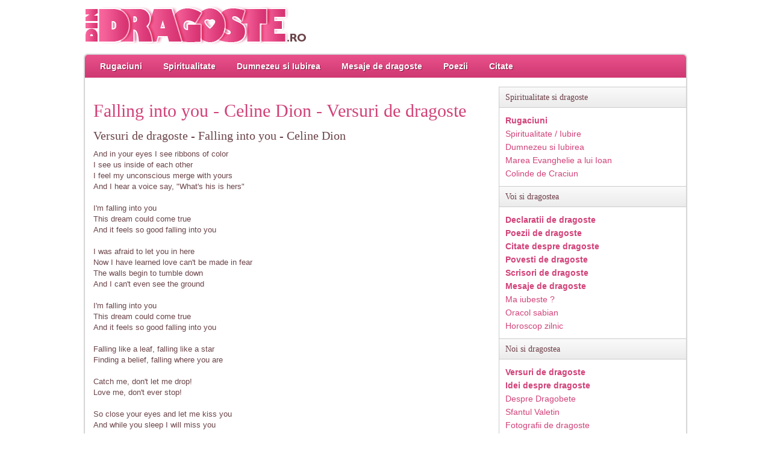

--- FILE ---
content_type: text/html; charset=UTF-8
request_url: https://www.dindragoste.ro/versuri-de-dragoste/falling-into-you-celine-dion.php
body_size: 28713
content:

<!--ARTICLE-->
<!DOCTYPE HTML PUBLIC "-//W3C//DTD HTML 4.01 Transitional//EN" "http://www.w3.org/TR/html4/loose.dtd">
<html>
<head>
<title>Falling into you - Celine Dion - versuri</title>
<meta name="keywords" content='falling into you,celine dion,versuri,dragoste,love,lyrics'>
<meta name="description" content='Falling into you - Celine Dion - versuri lyrics'>
<meta http-equiv="Content-type" content="text/html;charset=UTF-8" />
<meta name="viewport" content="width=device-width, initial-scale=1.0">
<script async src="https://pagead2.googlesyndication.com/pagead/js/adsbygoogle.js?client=ca-pub-9148892038901764"
     crossorigin="anonymous"></script>


<!-- /versuri-de-dragoste/falling-into-you-celine-dion.php -->

<meta name="Language" content="ro">
<META NAME="robots" CONTENT="index, follow">

<link rel="stylesheet" type="text/css" href="/style.css?v=0.5" />
<link rel="stylesheet" media="screen and (max-width: 740px)" href="/style480.css?v=0.5" />


<link rel="apple-touch-icon" sizes="57x57" href="/apple-touch-icon-57x57.png">
<link rel="apple-touch-icon" sizes="60x60" href="/apple-touch-icon-60x60.png">
<link rel="apple-touch-icon" sizes="72x72" href="/apple-touch-icon-72x72.png">
<link rel="apple-touch-icon" sizes="76x76" href="/apple-touch-icon-76x76.png">
<link rel="apple-touch-icon" sizes="114x114" href="/apple-touch-icon-114x114.png">
<link rel="apple-touch-icon" sizes="120x120" href="/apple-touch-icon-120x120.png">
<link rel="apple-touch-icon" sizes="144x144" href="/apple-touch-icon-144x144.png">
<link rel="apple-touch-icon" sizes="152x152" href="/apple-touch-icon-152x152.png">
<link rel="apple-touch-icon" sizes="180x180" href="/apple-touch-icon-180x180.png">
<link rel="icon" type="image/png" href="/favicon-32x32.png" sizes="32x32">
<link rel="icon" type="image/png" href="/android-chrome-192x192.png" sizes="192x192">
<link rel="icon" type="image/png" href="/favicon-96x96.png" sizes="96x96">
<link rel="icon" type="image/png" href="/favicon-16x16.png" sizes="16x16">
<link rel="manifest" href="/manifest.json">
<meta name="msapplication-TileColor" content="#e01763">
<meta name="msapplication-TileImage" content="/mstile-144x144.png">
<meta name="theme-color" content="#ffffff">

<!-- Global site tag (gtag.js) - Google Analytics -->
<script async src="https://www.googletagmanager.com/gtag/js?id=UA-307786-5"></script>
<script>
  window.dataLayer = window.dataLayer || [];
  function gtag(){dataLayer.push(arguments);}
  gtag('js', new Date());

  gtag('config', 'UA-307786-5');
</script>

</head>
<body>

<div class="wrapper clearfix">
	<div class="header clearfix">

		<div class="top-head clearfix">
						
		</div>

		<div class="clearfix">
			<div class="logo_dd"><a href="https://www.dindragoste.ro" title="Din Dragoste"></a></div>
						<div class="sm">
							</div>
		</div>
	</div><!-- eof header -->



	<div class="content-wrapper rounded clearfix">
			<div class="menu rounded-top">
			<ul class="clearfix">
			
<li class="cat-item cat-item-1"><a href="https://www.dindragoste.ro/rugaciuni/" title="Rugaciuni">Rugaciuni</a></li>
<li class="cat-item cat-item-3"><a href="https://www.dindragoste.ro/spiritualitate.php" title="Spiritualitate si iubire">Spiritualitate</a></li>
<li class="cat-item"><a href="https://www.dindragoste.ro/dumnezeu/" title="Dumnezeu si Iubirea">Dumnezeu si Iubirea</a></li>
<li class="cat-item cat-item-4"><a href="https://www.dindragoste.ro/mesaje-de-dragoste.php" title="Mesaje de dragoste">Mesaje de dragoste</a></li>
<li class="cat-item cat-item-4"><a href="https://www.dindragoste.ro/poezii-de-dragoste.php" title="Poezii de dragoste">Poezii</a></li>
<li class="cat-item cat-item-4"><a href="https://www.dindragoste.ro/citate-despre-dragoste.php" title="Citate de dragoste">Citate</a></li>
		</div><!-- eof menu -->
								<!-- if desktop billboard code -->
							<div class="ribon_valentine">
					
					<!-- ca-pub dindragoste.ro 970x250 -->
					
				</div>
							
		
		<div class="cols clearfix">

			<!-- content start 1 / this div ends in footer-->
			<div class="middle">

								
				<p>
								</p>
				<h1>Falling into you - Celine Dion - Versuri de dragoste</h1>
<h2>Versuri de dragoste - Falling into you - Celine Dion</h2>
<p>
And in your eyes I see ribbons of color <br />
I see us inside of each other <br />
I feel my unconscious merge with yours <br />
And I hear a voice say, "What's his is hers" <br />
<br />
I'm falling into you <br />
This dream could come true <br />
And it feels so good falling into you <br />
<br />
I was afraid to let you in here <br />
Now I have learned love can't be made in fear <br />
The walls begin to tumble down <br />
And I can't even see the ground <br />
<br />
I'm falling into you <br />
This dream could come true <br />
And it feels so good falling into you <br />
<br />
Falling like a leaf, falling like a star <br />
Finding a belief, falling where you are <br />
<br />
Catch me, don't let me drop! <br />
Love me, don't ever stop! <br />
<br />
So close your eyes and let me kiss you <br />
And while you sleep I will miss you <br />
<br />
I'm falling into you <br />
This dream could come true <br />
And it feels so good falling into you <br />
<br />
Falling like a leaf, falling like a star <br />
Finding a belief, falling where you are <br />
<br />
Falling into you <br />
Falling into you <br />
Falling into you 
</p>
<hr size="1" noshade>
<p>Alte versuri de dragoste:</p>





<li><a href=if-you-wanna-touch-her-ask-shania-twain.php>If you wanna touch her, ask - Shania Twain</a></li>



 


<li><a href=from-this-moment-on-shania-twain.php>From this moment on - Shania Twain</a></li>



 


<li><a href=forever-and-for-always-shania-twain.php>Forever and for always - Shania Twain</a></li>



 


<li><a href=where-does-my-heart-beat-now-celine-dion.php>Where does my heart beat now - Celine Dion</a></li>



 


<li><a href=when-i-fall-in-love-celine-dion.php>When I fall in love - Celine Dion</a></li>



 


<li><a href=to-love-you-more-celine-dion.php>To love you more - Celine Dion</a></li>



 


<li><a href=the-power-of-love-celine-dion.php>The power of love - Celine Dion</a></li>



 


<li><a href=the-first-time-ever-i-saw-your-face-celine-dion.php>The first time ever I saw your face - Celine Dion</a></li>



 


<li><a href=tell-him-celine-dion.php>Tell him - Celine Dion</a></li>



 


<li><a href=seduces-me-celine-dion.php>Seduces me - Celine Dion</a></li>



 


<li><a href=only-one-lifetime-celine-dion.php>Only one lifetime - Celine Dion</a></li>



 


<li><a href=my-heart-will-go-on-celine-dion.php>My heart will go on - Celine Dion</a></li>



 


<li><a href=make-you-happy-celine-dion.php>Make you happy - Celine Dion</a></li>



 


<li><a href=love-can-move-mountains-celine-dion.php>Love can move mountains - Celine Dion</a></li>



 


<li><a href=let-s-talk-about-love-celine-dion.php>Let's talk about love - Celine Dion</a></li>



 


<li><a href=i-m-your-angel-celine-dion.php>I'm your angel - Celine Dion</a></li>



 


<li><a href=i-want-you-to-need-me-celine-dion.php>I want you to need me - Celine Dion</a></li>



 


<li><a href=it-s-all-coming-back-to-me-now-celine-dion.php>It's all coming back to me now - Celine Dion</a></li>



 


<li><a href=i-love-you-celine-dion.php>I love you - Celine Dion</a></li>



 


<li><a href=i-hate-you-then-i-love-you-celine-dion.php>I hate you then i love you - Celine Dion</a></li>



 


<li><a href=if-you-asked-me-to-celine-dion.php>If you asked me to - Celine Dion</a></li>



 


<li><a href=if-that-s-what-it-takes-celine-dion.php>If that's what it takes - Celine Dion</a></li>



 


<li><a href=i-don-t-know-celine-dion.php>I don't know - Celine Dion</a></li>



 


<li><a href=have-you-ever-been-in-love-celine-dion.php>Have you ever been in love - Celine Dion</a></li>



 


<li><a href=falling-into-you-celine-dion.php>Falling into you - Celine Dion</a></li>



 


<li><a href=dreaming-of-you-celine-dion.php>Dreaming of you - Celine Dion</a></li>



 


<li><a href=declaration-of-love-celine-dion.php>Declaration of love - Celine Dion</a></li>



 


<li><a href=because-you-loved-me-celine-dion.php>Because you loved me - Celine Dion</a></li>



 


<li><a href=all-the-way-celine-dion.php>All the way - Celine Dion</a></li>



 


<li><a href=all-by-myself-celine-dion.php>All by myself - Celine Dion</a></li>



 


<li><a href=un-alt-inceput-compact.php>Un alt inceput - Compact</a></li>



 


<li><a href=intoarce-te-acasa-compact.php>Intoarce-te acasa - Compact</a></li>



 


<li><a href=calator-spre-infinit-compact.php>Calator spre infinit - Compact</a></li>



 


<li><a href=jocul-ielelor-compact.php>Jocul ielelor - Compact</a></li>



 


<li><a href=da-mi-o-veste-compact.php>Da-mi o veste - Compact</a></li>



 


<li><a href=mi-e-tare-dor-de-tine-compact.php>Mi-e tare dor de tine - Compact</a></li>



 


<li><a href=o-noapte-si-o-zi-compact.php>O noapte si-o zi - Compact</a></li>



 


<li><a href=cantec-pentru-prieteni-compact.php>Cantec pentru prieteni - Compact</a></li>



 


<li><a href=a-fost-o-data-iris.php>A fost o data - Iris</a></li>



 


<li><a href=ana-vama-veche.php>Ana - Vama Veche</a></li>



 


<li><a href=nu-ma-uita-iris.php>Nu ma uita - Iris</a></li>



 


<li><a href=baby-iris-felicia-filip.php>Baby - Iris & Felicia Filip</a></li>



 


<li><a href=de-vei-pleca-iris-felicia-filip.php>De vei pleca - Iris & Felicia Filip</a></li>



 


<li><a href=vara-asta-vama-veche.php>Vara asta - Vama Veche</a></li>



 


<li><a href=dragostea-vama-veche.php>Dragostea - Vama Veche</a></li>



 


<li><a href=iubeste-vama-veche.php>Iubeste - Vama Veche</a></li>



 


<li><a href=18ani-vama-veche.php>18 ani - Vama Veche</a></li>



 


<li><a href=please-forgive-me-bryan-adams.php>Please forgive me - Bryan Adams</a></li>



 


<li><a href=straight-from-the-heart-bryan-adams.php>Straight from the heart - Bryan Adams</a></li>



 


<li><a href=do-i-have-to-say-the-words-bryan-adams.php>Do i have to say the words? - Bryan Adams</a></li>



 


<li><a href=here-i-am-bryan-adams.php>Here i am - Bryan Adams</a></li>



 


<li><a href=baby-when-you-re-gone-bryan-adams.php>Baby when you're gone - Bryan Adams</a></li>



 


<li><a href=run-to-you-bryan-adams.php>Run to you - Bryan Adams</a></li>



 


<li><a href=have-you-ever-really-loved-a-woman-bryan-adams.php>Have you ever really loved a woman? - Bryan Adams</a></li>



 


<li><a href=everything-i-do-i-do-it-for-you-bryan-adams.php>Everything i do, i do it for you - Bryan Adams</a></li>



 


<li><a href=all-my-loving-beatles.php>All my loving - Beatles</a></li>



 


<li><a href=all-you-need-is-love-beatles.php>All you need is love - Beatles</a></li>



 


<li><a href=can-t-buy-my-love-beatles.php>Can't buy my love - Beatles</a></li>



 


<li><a href=oh-darling-beatles.php>Oh! darling - Beatles</a></li>



 


<li><a href=yesterday-beatles.php>Yesterday - Beatles</a></li>



 


<li><a href=she-loves-you-beatles.php>She loves you - Beatles</a></li>



 


<li><a href=in-these-arms-bon-jovi.php>In these arms - Bon Jovi</a></li>



 


<li><a href=love-is-war-bon-jovi.php>Love is war - Bon Jovi</a></li>



 


<li><a href=lonely-at-the-top-bon-jovi.php>Lonely at the top - Bon Jovi</a></li>



 


<li><a href=keep-the-faith-bon-jovi.php>Keep the faith - Bon Jovi</a></li>



 


<li><a href=hardest-part-is-the-night-bon-jovi.php>Hardest part is the night - Bon Jovi</a></li>



 


<li><a href=fields-of-fire-bon-jovi.php>Fields of fire - Bon Jovi</a></li>



 


<li><a href=every-word-was-a-piece-of-my-heart-bon-jovi.php>Every word was a piece of my heart - Bon Jovi</a></li>



 


<li><a href=does-anybody-really-fall-in-love-anymore-bon-jovi.php>Does anybody really fall in love anymore - Bon Jovi</a></li>



 


<li><a href=bed-of-roses-bon-jovi.php>Bed of roses - Bon Jovi</a></li>



 


<li><a href=bad-medicine-bon-jovi.php>Bad medicine - Bon Jovi</a></li>



 


<li><a href=always-run-to-you-bon-jovi.php>Always run to you - Bon Jovi</a></li>



 


<li><a href=always-bon-jovi.php>Always - Bon Jovi</a></li>



 


<li><a href=all-about-loving-you-bon-jovi.php>All about loving you - Bon Jovi</a></li>



 


<li><a href=luna-taxi.php>Luna - Taxi</a></li>



 


<li><a href=jumatatea-mea-taxi.php>Jumatatea mea - Taxi</a></li>



 


<li><a href=cineva-inaintea-ta-taxi.php>Cineva inaintea ta - Taxi</a></li>



 


<li><a href=esti-mireasa-vietii-mele-ovidiu-komornic.php>Esti mireasa vietii mele - Ovidiu Komornic</a></li>



 


<li><a href=ti-am-dat-un-inel-holograf.php>Ti-am dat un inel - Holograf</a></li>



 


<li><a href=sa-nu-mi-iei-niciodata-dragostea-holograf.php>Sa nu-mi iei niciodata dragostea - Holograf</a></li>



 


<li><a href=te-voi-iubi-holograf.php>Te voi iubi - Holograf</a></li>



 


<li><a href=romeo-si-julieta-holograf.php>Romeo si Julieta - Holograf</a></li>



 


<li><a href=nu-am-iubit-pe-nimeni-holograf.php>Nu am iubit pe nimeni - Holograf</a></li>



 


<li><a href=inima-mea-nu-e-intreaga-daca-nu-esti-tu-holograf.php>Inima mea nu e intreaga daca nu esti tu - Holograf</a></li>



 


<li><a href=am-ramas-doar-noi-holograf.php>Am ramas doar noi - Holograf</a></li>



 


<li><a href=pe-net-animal-x.php>Pe net - Animal X</a></li>



 


<li><a href=da-mi-clipa-andra.php>Da-mi clipa - Andra</a></li>



 


<li><a href=cand-plang-tu-simti-andra.php>Cand plang tu simti - Andra</a></li>



 


<li><a href=dragostea-ta-andra.php>Dragostea ta - Andra</a></li>



 


<li><a href=iubirea-i-peste-tot-ana-maria.php>Iubirea-i peste tot - Ana Maria</a></li>



 


<li><a href=sa-daruiesc-ana-maria.php>Sa daruiesc - Ana Maria</a></li>



 


<li><a href=poti-pleca-ana-maria.php>Poti pleca - Ana Maria</a></li>



 


<li><a href=ochii-tai-ana-maria.php>Ochii tai - Ana Maria</a></li>



 


<li><a href=vocea-de-la-radio-alina-sorescu.php>Vocea de la radio - Alina Sorescu</a></li>



 


<li><a href=zvonuri-alina-sorescu.php>Zvonuri - Alina Sorescu</a></li>



 


<li><a href=n-as-fi-crezut-alina-sorescu.php>N-as fi crezut - Alina Sorescu</a></li>



 


<li><a href=in-fatza-ta-alina-sorescu.php>In fatza ta - Alina Sorescu</a></li>



 


<li><a href=te-iubesc-alina-sorescu.php>Te iubesc - Alina Sorescu</a></li>



 


<li><a href=tot-ce-am-alexandra.php>Tot ce am - Alexandra</a></li>



 


<li><a href=oriunde-ai-fi-akustic.php>Oriunde ai fi - Akustic</a></li>



 


<li><a href=iubeste-ma-akustic.php>Iubeste-ma - Akustic</a></li>



 


<li><a href=s-ajung-o-stea-akcent.php>S-ajung o stea - Akcent</a></li>



 


<li><a href=o-raza-de-iubire-akcent.php>O raza de iubire - Akcent</a></li>



 


<li><a href=mi-esti-draga-akcent.php>Mi-esti draga - Akcent</a></li>



 


<li><a href=da-mi-un-tel-akcent.php>Da-mi un tel - Akcent</a></li>



 


<li><a href=cel-mai-dulce-cadou-akcent.php>Cel mai dulce cadou - Akcent</a></li>



 


<li><a href=o-dorinta-adelline.php>O dorinta - Adelline</a></li>



 


<li><a href=noros-cecer-mircea-vintila.php>Noros Cecer - Mircea Vintila</a></li>



 


<li><a href=o-singura-noapte-adrian-enache.php>O singura noapte - Adrian Enache</a></li>



 


<li><a href=mi-esti-draga-akcent.php>Mi-esti draga - Akcent</a></li>



 


<li><a href=te-voi-iubi-la-noapte-fuego.php>Te voi iubi la noapte - Fuego</a></li>



 


<li><a href=doare-inima-morometzii.php>Doare inima - Morometzii</a></li>



 


<li><a href=ani-de-liceu-stefan-banica-jr.php>Ani de liceu - Stefan Banica Jr.</a></li>



 


<li><a href=pe-cine-si-cate-carari-ducu-bertzi.php>Pe cine si cate carari - Ducu Bertzi</a></li>



 


<li><a href=nu-regret-ducu-bertzi.php>Nu regret - Ducu Bertzi</a></li>



 


<li><a href=daca-ai-vrea-ducu-bertzi.php>Daca ai vrea - Ducu Bertzi</a></li>



 


<li><a href=m-am-indragostit-numai-de-ea-ducu-bertzi.php>M-am indragostit numai de ea - Ducu Bertzi</a></li>



 


<li><a href=floare-de-colt-ducu-bertzi.php>Floare de colt - Ducu Bertzi</a></li>



 


<li><a href=amurg-de-iubire-stefan-hrusca.php>Amurg de iubire - Stefan Hrusca</a></li>



 


<li><a href=fuga-din-rai-stefan-hrusca.php>Fuga din Rai - Stefan Hrusca</a></li>



 


<li><a href=o-singura-noapte-adrian-enache.php>O singura noapte - Adrian Enache</a></li>



 


<li><a href=privirea-ta-parlament.php>Privirea ta - Parlament</a></li>



 


<li><a href=noaptea-este-ziua-mea-k-risma.php>Noaptea este ziua mea - K-risma</a></li>



 


<li><a href=atat-de-aproape-directia5.php>Atat de aproape - Directia 5</a></li>



 


<li><a href=esti-ingerul-meu-directia5.php>Esti ingerul meu - Directia 5</a></li>



 


<li><a href=daca-ai-stii-directia5.php>Daca ai stii - Directia 5</a></li>



 


<li><a href=cu-tine-sa-zbor-directia5.php>Cu tine sa zbor - Directia 5</a></li>



 


<li><a href=esti-mireasa-vietii-mele-ovidiu-komornyk.php>Esti mireasa vietii mele - Ovidiu Komornyk</a></li>



 


<li><a href=frumoasa-mea-marcel-pavel.php>Frumoasa mea - Marcel Pavel</a></li>



 


<li><a href=doar-cu-tine-mandinga.php>Doar cu tine - Mandinga</a></li>



 


<li><a href=dragostea-din-tei-o-zone.php>Dragostea din tei - O-Zone</a></li>



 


<li><a href=hei-ha-inima-mea-haiducii.php>Hei ha, inima mea - Haiducii</a></li>



 


<li><a href=a-fost-iubire-madalina-manole.php>A fost iubire - Madalina Manole</a></li>



 


<li><a href=dincolo-de-noapte-e-zi-nicola.php>Dincolo de noapte e zi - Nicola</a></li>



 


<li><a href=saruta-ma-si-taci-andreea.php>Saruta-ma si taci - AndreEa</a></li>



 


<li><a href=dor-de-tine-dor-de-noi-hi-q.php>Dor de tine, dor de noi  - Hi-Q</a></li>



 


<li><a href=floare-de-colt-ducu-bertzi.php>Floare de colt  - Ducu Bertzi</a></li>



 


<li><a href=mi-ai-luat-inima-proconsul.php>Mi-ai luat inima  - Proconsul</a></li>



 


<li><a href=mesaj-de-dragoste-cristina.php>Mesaj de dragoste  - Cristina</a></li>



 


<li><a href=camasa-cea-de-rai-victor-socaciu.php>Camasa cea de rai  - Victor Socaciu</a></li>



 


<li><a href=poveste-stefan-banica-jr.php>Poveste - Stefan Banica jr</a></li>



 


<li><a href=gaseste-mi-loc-in-inima-ta-stefan-banica-jr.php>Gaseste-mi loc in inima ta - Stefan Banica jr</a></li>



 


<li><a href=te-iubesc-stefan-banica-jr.php>Te iubesc - Stefan Banica jr</a></li>



 


<li><a href=iubeste-o-sincer-stefan-banica-jr.php>Iubeste-o sincer - Stefan Banica jr</a></li>



 


<li><a href=o-noapte-cu-tine-sanda-ladosi.php>O noapte cu tine - Sanda Ladosi</a></li>



 


<li><a href=mereu-impreuna-president.php>Mereu impreuna - President</a></li>



 


<li><a href=prima-zapada-proconsul.php>Prima zapada - Proconsul</a></li>



 


<li><a href=povestea-noastra-proconsul.php>Povestea noastra - Proconsul</a></li>



 


<li><a href=doua-lacrimi-parlament.php>Doua lacrimi - Parlament</a></li>



 


<li><a href=privirea-ta-parlament.php>Privirea ta - Parlament</a></li>



 


<li><a href=tot-pe-ea-parlament.php>Tot pe ea - Parlament</a></li>



 


<li><a href=cat-te-iubesc-ovidiu-komornic.php>Cat te iubesc - Ovidiu Komornic</a></li>



 


<li><a href=maria-maria-ovidiu-komornic.php>Maria, Maria - Ovidiu Komornic</a></li>



 


<li><a href=te-vreau-langa-mine-marcel-pavel.php>Te vreau langa mine - Marcel Pavel</a></li>



 


<li><a href=unde-esti-marcel-pavel.php>Unde esti - Marcel Pavel</a></li>



 


<li><a href=nostalgie-hara.php>Nostalgie - Hara</a></li>



 


<li><a href=zapaceste-ma-angel.php>Zapaceste-ma - Angel</a></li>



 


<li><a href=speram-sa-fii-tu-angel.php>Speram sa fii tu - Angel</a></li>



 


<li><a href=o-singura-noapte-adrian-enache.php>O singura noapte - Adrian Enache</a></li>



 


<li><a href=e-atat-de-bine-adrian-enache.php>E atat de bine - Adrian Enache</a></li>



 


<li><a href=cerul-a-plans-hi-q.php>Cerul a plans - Hi Q</a></li>



 


<li><a href=poveste-stefan-banica-jr.php>Poveste - Stefan Banica Jr.</a></li>



 


<li><a href=vorbe-n-vant-stefan-banica-jr.php>Vorbe-n vant - Stefan Banica Jr.</a></li>



 


<li><a href=iubirea-noastra-vasile-seicaru.php>Iubirea noastra - Vasile Seicaru</a></li>



 


<li><a href=de-ziua-ta-talisman.php>De ziua ta  - Talisman</a></li>



 


<li><a href=amurg-de-iubire-stefan-hrusca.php>Amurg de iubire - Stefan Hrusca</a></li>



 


<li><a href=adio-deci-pe-curand-pasarea-colibri.php>Adio, deci pe curand - Pasarea Colibri</a></li>



 


<li><a href=luna-in-camp-nicu-alifantis.php>Luna in camp - Nicu Alifantis</a></li>



 


<li><a href=emotie-de-toamna-nicu-alifantis.php>Emotie de toamna - Nicu Alifantis</a></li>



 


<li><a href=nu-ma-intreba-nicu-alifantis.php>Nu ma intreba - Nicu Alifantis</a></li>



 


<li><a href=ti-am-dat-un-inel-holograf.php>Ti-am dat un inel - Holograf</a></li>



 


<li><a href=undeva-departe-holograf.php>Undeva departe - Holograf</a></li>



 


<li><a href=sa-nu-mi-iei-niciodata-dragostea-holograf.php>Sa nu-mi iei niciodata dragostea - Holograf</a></li>



 


<li><a href=ochii-tai-holograf.php>Ochii tai - Holograf</a></li>



 


<li><a href=cine-hara.php>Cine - Hara</a></li>



 


<li><a href=vreau-hara.php>Vreau - Hara</a></li>



 


<li><a href=lasa-hara.php>Lasa - Hara</a></li>



 


<li><a href=durere-fara-sfarsit-akcent.php>Durere fara sfarsit - Akcent</a></li>



 


<li><a href=nu-refuza-dragostea-akcent.php>Nu refuza dragostea - Akcent</a></li>



 


<li><a href=cerul-proconsul.php>Cerul - Proconsul</a></li>



 


<br>
				<!-- end content -->

				

						<br/>
				
				<!-- ca-pub dindragoste footer 300x600 -->
				
		
				<div class="separator"></div>


				<h2>Citate de dragoste</h2>				<ul>
					<li>'Să iubească acum cei care nu au iubit niciodată; să iubească acum cei care au iubit mereu, dar mai mult.'<br/>~ Thomas Parnell</li><li>'Dragostea despre care se vorbește poate fi ușor ignorată, dar dragostea demonstrată este irezistibilă.'<br/>~ W Stanley Mooneyham</li><li>'A trăi este ca și cum ai iubi -<br/>toată rațiunea se împotrivește,<br/>și toate instinctele sănătoase sunt pentru asta.'<br/>~ Samuel Butler, Life and Love</li>				</ul>
				<div class="separator"></div>

			</div>
			<!-- eof div middle -->

			
			<div class="right">
	

	<div class="box">
		<div class="title"><h3>Spiritualitate si dragoste</h3></div>
		<div class="space10"> </div>
		<ul>
			<li><b><a href="/rugaciuni/" title="Rugaciuni">Rugaciuni</a></b> </li>
			
			<li><a href="/spiritualitate.php" title="Spiritualitate">Spiritualitate / Iubire</a>  </li>
			
			<li><a href="/dumnezeu/" title="Dumnezeu si Iubirea">Dumnezeu si Iubirea</a></li>
			<li><a href="/download/" title="Marea Evanghelie a lui Ioan">Marea Evanghelie a lui Ioan</a></li>
			<li><a href="/colinde-de-craciun/" title="Colinde de Craciun - Versuri">Colinde de Craciun</a> </li>

		</ul>
	</div>

	<div class="box">
		<div class="title"><h3>Voi si dragostea</h3></div>
		<div class="space10"> </div>
		<ul>
		<li><b><a href="/declaratii-de-dragoste.php" title="Declaratii de dragoste">Declaratii de dragoste</a></b></li>
				<li><b><a href="/poezii-de-dragoste.php" title="Poezii de dragoste">Poezii de dragoste</a></b></li>
				<li><b><a href="/citate-despre-dragoste.php" title="Citate despre dragoste">Citate despre dragoste</a></b></li>
		<li><b><a href="/povesti-de-dragoste/index.php" title="Povesti de dragoste">Povesti de dragoste</a></b></li>
		<li><b><a href="/scrisori-de-dragoste" title="Scrisori de dragoste">Scrisori de dragoste</a></b></li>
				<li><b><a href="/mesaje-de-dragoste.php" title="Mesaje de dragoste">Mesaje de dragoste</a></b></li>
		<li><a href="/ma-iubeste-da-nu.php" title="Afla daca te iubeste sau nu !">Ma iubeste ?</a></li>
		<li><a href="/oracol-sabian.php" title="Oracolul simbolurilor sabiene">Oracol sabian</a></li>
		<li><a href="/horoscopzilnic.php" title="Horoscop zilnic particularizat">Horoscop zilnic</a></li>
		</ul>

	</div>

	<div class="box">
		<div class="title"><h3>Noi si dragostea</h3></div>
		<div class="space10"> </div>
		<ul>
			<li><b><a href="/versuri-de-dragoste/index.php" title="Versuri de dragoste">Versuri de dragoste</a></b></li>
			<li><b><a href="/despre-dragoste.php" title="Despre dragoste">Idei despre dragoste</a></b></li>
			<li><a href="/dragobete.php" title="Despre Dragobete">Despre Dragobete</a></li>
			<li><a href="/sfantul-valentin.php" title="Sfantul Valentin">Sfantul Valetin</a></li>
						<li><a href="/fotografii/index.php" title="fotografii despre dragoste">Fotografii de dragoste</a></li>
			<li><a href="/poze-amuzante/poze-romantice.php" title="poze romantice amuzante">Poze amuzante</a></li>
		</ul>
	</div>



	

	<div class="box">
		<div class="title"><h3>Dragoste si pedeapsa</h3></div>
		<a href="/dragoste-si-pedeapsa.php" title="Dragoste si Pedeapsa"><img src="/images/dragoste_si_pedeapsa_logo.jpg" /></a>
		<div class="space10"> </div>
		<ul>
			<li><a href="/dragoste-si-pedeapsa.php" title="Dragoste si Pedeapsa">Despre serialul Dragoste si Pedeapsa</a></li>
			<li>Ultimele 4 episoade</li>
						<li><a href="/dragoste-si-pedeapsa/ep-62-rezumat.php">Dragoste si Pedeapsa ep 62</a></li>
						<li><a href="/dragoste-si-pedeapsa/ep-61-rezumat.php">Dragoste si Pedeapsa ep 61</a></li>
						<li><a href="/dragoste-si-pedeapsa/ep-60-rezumat.php">Dragoste si Pedeapsa ep 60</a></li>
						<li><a href="/dragoste-si-pedeapsa/ep-59-rezumat.php">Dragoste si Pedeapsa ep 59</a></li>
						<li><a href="/dragoste-si-pedeapsa.php" title="Toate episoadele Dragoste si Pedeapsa">Toate episoadele...</a></li>
		</ul>
	</div>

	
	

	<div class="box">
		<div class="title"><h3>Caricaturi</h3></div>
		<div class="space10"> </div>
				<img src="/images/sai/13.jpg" border="0" />
		<div class="space10"> </div>
	</div>

	<div class="box">
		<div class="title"><h3>In limba engleza</h3></div>
		<div class="space10"> </div>
		<ul>
			<li><a href="/love/famous-couples.php" title="famous couples">Famous couples</a></li>
			<li><a href="/love/love-poems.php" title="love poems">Love poems</a></li>
			<li><a href="/love/love-quotes.php" title="love quotes">Love quotes</a></li>
			<li><a href="/love/love-letters.php" title="love letters">Love letters</a></li>
			<li><a href="/love/love-advices.php" title="love advices">Love advices</a></li>
			<li><a href="/love/rules-for-love.php">Rules for love</a></li>
			<li><a href="/love/10-commandments-of-love.php">10 commandments</a></li>
		</ul>
	</div>

	
	<div class="box">
		<div class="title"><h3>Mesaje de dragoste</h3></div>
		<div class="space10"> </div>
		<ul>
			<li>De-a lungul timpului, am construit o colectie impresionanta de <a href="/mesaje-de-dragoste.php" title="Mesaje de dragoste">mesaje de dragoste</a>. Te invitam sa adaugi si tu mesajul tau de dragoste favorit.</li>
			<li>Vrei mai multe mesaje de iubire? Citeste colectia de <a href="http://www.dindragoste.ro/0/mesaje-de-iubire" title="Mesaje de iubire">mesaje de iubire.</a></li>
		</ul>
	</div>

	<div class="box">
		<div class="title"><h3>Parteneri</h3></div>
		<div class="space10"> </div>
		<ul>
			<li><a href="https://www.horoscopdragoste.ro" target="_blank" title="Horoscop Dragoste">Horoscop Dragoste</a></li>
			<li><a href="http://l.profitshare.ro/l/3779138">Cumpara de la eMAG</a></li>
		</ul>
	</div>

	

</div><!-- eof left col -->
		</div><!-- eof cols -->

	</div><!-- eof content wrapper -->
	
	</div> 	<div class="footer clearfix">
		<div class="footer">
			<p>&copy; 2005-2026 www.dindragoste.ro</p>
					</div>
	</div>
</div><!-- eof wrapper -->


</body>
</html>

 

--- FILE ---
content_type: text/html; charset=utf-8
request_url: https://www.google.com/recaptcha/api2/aframe
body_size: 258
content:
<!DOCTYPE HTML><html><head><meta http-equiv="content-type" content="text/html; charset=UTF-8"></head><body><script nonce="8wUQMwSLK36__6C4yiu7sw">/** Anti-fraud and anti-abuse applications only. See google.com/recaptcha */ try{var clients={'sodar':'https://pagead2.googlesyndication.com/pagead/sodar?'};window.addEventListener("message",function(a){try{if(a.source===window.parent){var b=JSON.parse(a.data);var c=clients[b['id']];if(c){var d=document.createElement('img');d.src=c+b['params']+'&rc='+(localStorage.getItem("rc::a")?sessionStorage.getItem("rc::b"):"");window.document.body.appendChild(d);sessionStorage.setItem("rc::e",parseInt(sessionStorage.getItem("rc::e")||0)+1);localStorage.setItem("rc::h",'1769259345699');}}}catch(b){}});window.parent.postMessage("_grecaptcha_ready", "*");}catch(b){}</script></body></html>

--- FILE ---
content_type: text/css
request_url: https://www.dindragoste.ro/style.css?v=0.5
body_size: 11122
content:
/* reset */
html, body, div, span, object, iframe, h1, h2, h3, h4, h5, h6, p, blockquote, pre, a, abbr, acronym, address, code, del, dfn, em, img, q, dl, dt, dd, ol, ul, li, fieldset, form, label, legend, table, caption, tbody, tfoot, thead, tr, th, td, article, aside, dialog, figure, footer, header, hgroup, nav, section {margin:0;padding:0;border:0;font-weight:inherit;font-style:inherit;font-size:100%;font-family:inherit;vertical-align:baseline;}
table {border-collapse:separate;border-spacing:0;}
caption, th, td {text-align:left;font-weight:normal;}
table, td, th {vertical-align:middle;}
blockquote:before, blockquote:after, q:before, q:after {content:"";}
blockquote, q {quotes:"" "";}
a img {border:none;}
/* clearfix */
.clearfix:after, .container:after {content:"\0020";display:block;height:0;clear:both;visibility:hidden;overflow:hidden;}
.clearfix, .container {display:block;}

body {background: #FFFFFF; font: 13px/18px Arial, Helvetica, sans-serif; color: #6b4449;}
h1 {font-size: 30px; color: #d14279; line-height: 30px; margin: 0 0 15px 0;}
h2 {font-size: 20px; line-height: 23px; margin: 0 0 10px 0;}
h3 {font-size: 14px; color: #6d3f49;}
h4 {}
h1, h2, h3, h4, a.tag {font-family: Georgia, Times, serif;}

p {color: #6b4449;}

a {color: #d14279; text-decoration: none;}
a:hover {text-decoration: underline;}

div.wrapper {width: 1000px; margin: 10px auto;}

div.banner728 {float: right; width: 728px; height: 90px; margin-right: 136px;}
div.banner300 {padding: 0px 5px 0px 5px;}

div.header {padding: 0 0 15px 0;}
div.quote {background: url(images/quote.gif) no-repeat; font-size: 11px; font-style: oblique; height: 81px; line-height: 14px; padding: 15px 10px 10px; width: 246px; float: left;}
div.logo {float: left; margin: 10px 0 0 0;}
div.logo a {background: url(images/logo_2021_by.png) no-repeat; display: block; width: 370px; height: 65px;}
div.search-wrapper {background: #ed558f; padding: 5px; width: 280px; float: right; margin: 10px 0 0 0;}
div.search-wrapper input.search {background: url(images/search-back.png) no-repeat; padding: 10px 10px 10px 35px; border: 1px solid #9dabb8; width: 173px; float: left; color: #555;}
div.search-wrapper input.submit {background: url(images/search-submit.png); width: 60px; height: 36px; border: 0; float: left; cursor: pointer;}

div.content-wrapper {border: 1px solid #ccc; background: #fff; box-shadow: 0 0 2px 1px #dedede;}

div.menu {background: url(images/menu.png) repeat-x;}
div.menu ul {list-style-type: none; padding: 0 10px;}
div.menu ul li {float: left; position: relative;}
div.menu ul li a {color: #fff; display: block; padding: 5px 15px; margin: 5px 5px 5px 0; text-shadow: 1px 1px #881340; font-size: 14px; font-weight: bold;}
div.menu ul li a:hover, div.menu ul li a.active {background: #731328; text-decoration: none;}
div.menu ul ul {display: none; position: absolute; top: 38px; background: #ce3871; width: 260px; z-index: 1;}
div.menu ul li:hover ul {display: block;}
div.menu ul ul li a {}



div.left, div.middle, div.right {float: left; padding:  0 0 10px 0;}
div.left {width: 310px; border-right: 1px #cccccc solid; border-left: 1px #cccccc solid; border-bottom: 1px #cccccc solid;}
div.middle {width: 655px; #padding: 10px 18px; padding: 10px 14px;}
div.middle p {margin: 0 0 15px 0;}
div.middle ul {list-style-image: url(images/li.png);}
div.middle li {margin: 0 0 5px 20px; line-height: normal;}
div.right {float: right; margin: 0 0 0 0; width: 310px;}
div.right {border-left: 1px #cccccc solid; border-bottom: 1px #cccccc solid;}

.rounded {-moz-border-radius: 5px; -webkit-border-radius: 5px; -khtml-border-radius: 5px; border-radius: 5px;}
.rounded-top {-moz-border-radius: 5px 5px 0 0; -webkit-border-radius: 5px 5px 0 0; -khtml-border-radius: 5px 5px 0 0; border-radius: 5px 5px 0 0;}
.rounded-bottom, div.menu ul ul {-moz-border-radius: 0 0 5px 5px; -webkit-border-radius: 0 0 5px 5px; -khtml-border-radius: 0 0 5px 5px; border-radius: 0 0 5px 5px;}
.rounded-15, div.menu ul li a {-moz-border-radius: 15px; -webkit-border-radius: 15px; -khtml-border-radius: 15px; border-radius: 15px;}

div.box {}
div.box div.title {background: url(images/box-title.png) repeat-x; height: 35px; line-height: 35px; padding: 0 10px; margin: 0 !important;}
div.box ul {list-style-type: none; padding: 0px 10px 10px 10px;}
div.box ul li {font-size: 14px; font-weight: normal; line-height: 22px;}
div.box ul li a {}
div.box ul li em {float: right; font-weight: normal;}
div.box ul li em a {color: #6b4449;}




div.box_right { padding-bottom: 10px;}
div.box_right div.title {background: url(images/box-title.png) repeat-x; height: 35px; line-height: 35px; padding: 0 10px; margin: 0 !important; border-right: 1px #cccccc solid; border-left: 1px #cccccc solid;}
div.box_right ul {list-style-type: none; padding: 10px;}
div.box_right ul li {font-size: 14px; font-weight: normal; line-height: 22px;}
div.box_right ul li a {}
div.box_right ul li em {float: right; font-weight: normal;}
div.box_right ul li em a {color: #6b4449;}


div.main-article {position: relative; min-height: 320px; margin: 0 0 20px 0;}
div.main-article img {position: absolute; z-index: 1px;}
div.main-article div.title {position: absolute; bottom: 10px; left: 10px; width: 430px; background: url(images/main-article-title.png) repeat; padding: 15px;}
div.main-article div.title a {color: #fff;}
div.main-article div.title h1 {font-size: 18px; color: #fff; line-height: 23px; margin: 0 0 10px 0;}
div.main-article div.title a.read-more {font-weight: bold;}

div.article {}
div.article img {margin: 5px 10px 10px 0; border: 2px solid #fff; width: 100px; height: 100px; -moz-box-shadow: 0 0 2px 1px #aaa; -webkit-box-shadow: 0 0 2px 1px #aaa;
box-shadow: 0 0 2px 1px #aaa; zoom:1;}
div.article h2 {margin: 0 0 10px 0;}
div.article p {font-size: 12px; line-height: 16px;}
div.article a.read-more {font-size: 12px; color: #6b4449; font-weight: bold;}

a.tag {background: url(images/tag.png) no-repeat scroll right 0; color: #fff; padding: 5px 0; text-decoration: none; text-transform: uppercase; display: table; font-size: 11px; text-transform: uppercase;}
a.tag span {background: url(images/tag.png) no-repeat scroll left 0; display: block; float: left; height: 25px; padding: 0 10px;}

a.btn-light {background: url(images/btn-light.png) repeat-x; border: 1px solid #D8C1CA; color: #6B4449; font-size: 14px; font-weight: bold; height: 28px; line-height: 28px; padding: 6px 25px; text-decoration: none; text-shadow: 1px 1px #fff;}
a:hover.btn-light {background-position: 0 -28px; color: #8a2b50;}

div.separator {background: url(images/separator.png) no-repeat; height: 2px; margin: 10px 0 10px -14px;}

div.footer {padding:  0; color: #636363; font-size: 11px; text-align: center;}
div.footer a {color: #636363;}
div.footer p {margin: 0 0 10px 0; line-height: normal;}
div.footer div.footer-left {float: left; width: 70%;}
div.footer div.footer-right {float: right; text-align: right; width: 20%;}

div.title {margin: 0 0 20px 0;}
div.title img {margin: 0 15px 0 0;}
p.meta {font-family: Georgia, Times, serif; font-size: 12px; font-style: oblique;}
p.meta span {color: #555; font-weight: bold;}
p.meta em {color: #8e8e8e;}

div.pagination {color: #555; font-size: 12px;}
div.pagination p {float: left; margin: 0 10px 0 0;}
div.pagination em {float: left; margin: 0 10px;}
div.pagination a {background: url(images/pagination.png) no-repeat scroll -26px 0; width: 22px; height: 24px; line-height: 24px; text-align: center; display: block; float: left; color: #333; margin: 0 5px 0 0; text-decoration: none;}
div.pagination a:hover, div.pagination a.active {background-position: 0 0; color: #fff;}

div.middle.scrisoare h2 {color: #852d4f; font-size: 24px; font-weight: bold; font-style: oblique; margin: 0 0 30px 0;}
div.middle.scrisoare h3 {color: #e8508a; font-style: oblique; margin: 0; font-size: 18px;}
div.middle.scrisoare p, div.title p {color: #852d4f; font-size: 13px; font-style: oblique; line-height: 20px; font-family: Georgia, Times, serif;}

ol.comments {margin: 10px 0; list-style-type: none;}
ol.comments li {margin: 20px 0 3px; padding: 5px 0 3px; border-bottom: 1px dotted #ccc;}
ol.comments li:last-child {border: 0;}
ol.comments li img {margin: 0 5px 0 0; float: left;}
ol.comments li cite {color: #999; font-size: 17px; font-weight: bold;}
ol.comments li em {display: block; color: #555; font-size: 10px; margin: 0 0 10px 0;}
ol.comments li div.text {}
ol.comments li div.text p {padding: 5px 0;}
ol.reply {list-style-type: none; margin: 0 0 0 40px;}
a.reply {background: url(images/reply.gif) no-repeat; display: block; float: right; height: 11px; margin-top: 23px; width: 11px;}

div.sm {float: right; margin: 35px 0px 0 0px;}
div.sm a {width: 32px; height: 32px; display: block; float: left; margin: 0 10px 0 0;}
a.fb {background: url(images/facebook.png) no-repeat;}
a.tw {background: url(images/twitter.png) no-repeat;}


ul.children { margin: 0 0 0 40px; }

.banner160_nr1 { margin-bottom: 10px;}

div.middle em { font-style: italic; }



div.widget-area {}
h3.widget-title {background: url(images/box-title.png) repeat-x; height: 35px; line-height: 35px; padding: 0 10px; margin: 0 !important;}
div.widget-area ul {list-style-type: none; padding: 0px;}
div.widget-area ul li {font-size: 14px; font-weight: normal; line-height: 22px;}
div.widget-area ul li a {}
div.widget-area ul li em {float: right; font-weight: normal;}
div.widget-area ul li em a {color: #6b4449;}

div.widget-title {margin: 0 0 20px 0;}
div.widget-title img {margin: 0 15px 0 0;}


div.textwidget, div.execphpwidget { padding: 10px; }
div.textwidget img, div.execphpwidget img {margin: 5px 10px 10px 0; border: 2px solid #fff; width: 100px; height: 100px; -moz-box-shadow: 0 0 2px 1px #aaa; -webkit-box-shadow: 0 0 2px 1px #aaa;
box-shadow: 0 0 2px 1px #aaa; zoom:1;}
div.textwidget h2, div.execphpwidget h2 {margin: 0 0 10px 0;}
div.textwidget p, div.execphpwidget p {font-size: 12px; line-height: 16px;}
div.textwidget a.read-more, div.execphpwidget a.read-more {font-size: 12px; color: #6b4449; font-weight: bold;}


div.widget_separator {background: url(images/separator.png) no-repeat; height: 2px; margin: 10px 0 10px 0px;}

div.space10 { padding-bottom: 10px; }

div.search-wrapper-box {background: #ed558f; padding: 5px; width: 270px; float: right; margin: 10px 0 0 0;}
div.search-wrapper-box input.search {background: url(images/search-back.png) no-repeat; padding: 10px 10px 10px 35px; border: 1px solid #9dabb8; width: 173px; float: left; color: #555;}
div.search-wrapper-box input.submit {background: url(images/search-submit.png); width: 60px; height: 36px; border: 0; float: left; cursor: pointer;}

div.logo_dd {float: left; margin: 0px 0 0 0;}
del-div.logo_dd a {background: url(images/logo_dindragoste_byunica.png) no-repeat; display: block; width: 261px; height: 92px;}
div.logo_dd a {background: url(images/logo_2021.png) no-repeat; display: block; width: 370px; height: 65px;}

div.banner728_dd {float: right; width: 728px; height: 90px;}

#searchform { margin: 10px 10px; }

.special_valentine { display: block; margin: 0 auto 10px auto; width:455px; }

.ribon_valentine { display: block; margin: 15px; }

.wp-paginate li {margin: 0 0 5px 10px !important; line-height: normal !important;}


--- FILE ---
content_type: text/css
request_url: https://www.dindragoste.ro/style480.css?v=0.5
body_size: 11114
content:
/* reset */
html, body, div, span, object, iframe, h1, h2, h3, h4, h5, h6, p, blockquote, pre, a, abbr, acronym, address, code, del, dfn, em, img, q, dl, dt, dd, ol, ul, li, fieldset, form, label, legend, table, caption, tbody, tfoot, thead, tr, th, td, article, aside, dialog, figure, footer, header, hgroup, nav, section {margin:0;padding:0;border:0;font-weight:inherit;font-style:inherit;font-size:100%;font-family:inherit;vertical-align:baseline;}
table {border-collapse:separate;border-spacing:0;}
caption, th, td {text-align:left;font-weight:normal;}
table, td, th {vertical-align:middle;}
blockquote:before, blockquote:after, q:before, q:after {content:"";}
blockquote, q {quotes:"" "";}
a img {border:none;}
/* clearfix */
.clearfix:after, .container:after {content:"\0020";display:block;height:0;clear:both;visibility:hidden;overflow:hidden;}
.clearfix, .container {display:block;}

body {background: #FFFFFF; font: 13px/18px Arial, Helvetica, sans-serif; color: #6b4449;}
h1 {font-size: 30px; color: #d14279; line-height: 30px; margin: 0 0 15px 0;}
h2 {font-size: 20px; line-height: 23px; margin: 0 0 10px 0;}
h3 {font-size: 14px; color: #6d3f49;}
h4 {}
h1, h2, h3, h4, a.tag {font-family: Georgia, Times, serif;}

p {color: #6b4449;}

a {color: #d14279; text-decoration: none;}
a:hover {text-decoration: underline;}

div.wrapper {width: 100%; margin: 0px auto;}

div.banner728 {float: right; width: 728px; height: 90px; margin-right: 136px;}
div.banner300 {padding: 0px 5px 0px 5px;}

div.header {padding: 0 0 8px 0;}
div.quote {background: url(images/quote.gif) no-repeat; font-size: 11px; font-style: oblique; height: 81px; line-height: 14px; padding: 15px 10px 10px; width: 246px; float: left;}
div.logo {float: left; margin: 10px 0 0 0;}
div.logo a {background: url(images/logo_2021_by.png) no-repeat; display: block; width: 370px; height: 65px;}
div.search-wrapper {background: #ed558f; padding: 5px; width: 280px; float: right; margin: 10px 0 0 0;}
div.search-wrapper input.search {background: url(images/search-back.png) no-repeat; padding: 10px 10px 10px 35px; border: 1px solid #9dabb8; width: 173px; float: left; color: #555;}
div.search-wrapper input.submit {background: url(images/search-submit.png); width: 60px; height: 36px; border: 0; float: left; cursor: pointer;}

div.content-wrapper {border: 1px solid #ccc; background: #fff; box-shadow: 0 0 2px 1px #dedede;}

div.menu {background: url("") repeat-x scroll 0 0 #db447e;}
div.menu ul {list-style-type: none; padding: 0 10px;}
div.menu ul li {float: left; position: relative;}
div.menu ul li a {color: #fff; display: block; padding: 4px 12px; margin: 2px 2px 2px 0; text-shadow: 1px 1px #881340; font-size: 14px; font-weight: bold;}
div.menu ul li a:hover, div.menu ul li a.active {background: #731328; text-decoration: none;}
div.menu ul ul {display: none; position: absolute; top: 38px; background: #ce3871; width: 260px; z-index: 1;}
div.menu ul li:hover ul {display: block;}
div.menu ul ul li a {}



div.left, div.middle, div.right {clear: both; float: left; padding: 10px 0;}
div.left {width: 100%; border-right: 1px #cccccc solid; border-left: 1px #cccccc solid; border-bottom: 1px #cccccc solid;}
div.middle {width: 100%; padding: 0 10px;}
div.middle p {margin: 0 0 15px 0;}
div.middle ul {list-style-image: url(images/li.png);}
div.middle li {margin: 0 0 5px 20px; line-height: normal;}
div.right {float: left; margin: 0 10px 0 0; width: 100%;}

.rounded {-moz-border-radius: 5px; -webkit-border-radius: 5px; -khtml-border-radius: 5px; border-radius: 5px;}
.rounded-top {-moz-border-radius: 5px 5px 0 0; -webkit-border-radius: 5px 5px 0 0; -khtml-border-radius: 5px 5px 0 0; border-radius: 5px 5px 0 0;}
.rounded-bottom, div.menu ul ul {-moz-border-radius: 0 0 5px 5px; -webkit-border-radius: 0 0 5px 5px; -khtml-border-radius: 0 0 5px 5px; border-radius: 0 0 5px 5px;}
.rounded-15, div.menu ul li a {-moz-border-radius: 15px; -webkit-border-radius: 15px; -khtml-border-radius: 15px; border-radius: 15px;}

div.box {}
div.box div.title {background: url(images/box-title.png) repeat-x; height: 35px; line-height: 35px; padding: 0 10px; margin: 0 !important;}
div.box ul {list-style-type: none; padding: 0px 10px 10px 10px;}
div.box ul li {font-size: 14px; font-weight: normal; line-height: 22px;}
div.box ul li a {}
div.box ul li em {float: right; font-weight: normal;}
div.box ul li em a {color: #6b4449;}




div.box_right { padding-bottom: 0px;}
div.box_right div.title {background: url(images/box-title.png) repeat-x; height: 35px; line-height: 35px; padding: 0 10px; margin: 0 !important; border-right: 1px #cccccc solid; border-left: 1px #cccccc solid;}
div.box_right ul {list-style-type: none; padding: 10px;}
div.box_right ul li {font-size: 14px; font-weight: normal; line-height: 22px;}
div.box_right ul li a {}
div.box_right ul li em {float: right; font-weight: normal;}
div.box_right ul li em a {color: #6b4449;}


div.main-article {position: relative; min-height: 300px; margin: 0 0 0px 0;}
div.main-article img {position: absolute; z-index: 1px;width: 320px; height: 213px;}
div.main-article div.title {position: absolute; bottom: 0px; left: 0px; width: 300px; background: url(images/main-article-title.png) repeat; padding: 10px;}
div.main-article div.title a {color: #fff;}
div.main-article div.title h1 {font-size: 18px; color: #fff; line-height: 23px; margin: 0 0 10px 0;}
div.main-article div.title a.read-more {font-weight: bold;}

div.article {}
div.article img {margin: 5px 10px 10px 0; border: 2px solid #fff; width: 100px; height: 100px; -moz-box-shadow: 0 0 2px 1px #aaa; -webkit-box-shadow: 0 0 2px 1px #aaa;
box-shadow: 0 0 2px 1px #aaa; zoom:1;}
div.article h2 {margin: 0 0 10px 0;}
div.article p {font-size: 12px; line-height: 16px;}
div.article a.read-more {font-size: 12px; color: #6b4449; font-weight: bold;}

a.tag {background: url(images/tag.png) no-repeat scroll right 0; color: #fff; padding: 5px 0; text-decoration: none; text-transform: uppercase; display: table; font-size: 11px; text-transform: uppercase;}
a.tag span {background: url(images/tag.png) no-repeat scroll left 0; display: block; float: left; height: 25px; padding: 0 10px;}

a.btn-light {background: url(images/btn-light.png) repeat-x; border: 1px solid #D8C1CA; color: #6B4449; font-size: 14px; font-weight: bold; height: 28px; line-height: 28px; padding: 6px 25px; text-decoration: none; text-shadow: 1px 1px #fff;}
a:hover.btn-light {background-position: 0 -28px; color: #8a2b50;}

div.separator {background: url(images/separator.png) no-repeat; height: 2px; margin: 2px 0 2px -14px;clear: both;}

div.footer {padding: 0; color: #636363; font-size: 11px;}
div.footer a {color: #636363;}
div.footer p {margin: 0 0 10px 0; line-height: normal;}
div.footer div.footer-left {float: left; width: 70%;}
div.footer div.footer-right {float: right; text-align: right; width: 20%;}

div.title {margin: 0 0 20px 0;}
div.title img {margin: 0 15px 0 0;}
p.meta {font-family: Georgia, Times, serif; font-size: 12px; font-style: oblique;}
p.meta span {color: #555; font-weight: bold;}
p.meta em {color: #8e8e8e;}

div.pagination {color: #555; font-size: 12px;}
div.pagination p {float: left; margin: 0 10px 0 0;}
div.pagination em {float: left; margin: 0 10px;}
div.pagination a {background: url(images/pagination.png) no-repeat scroll -26px 0; width: 22px; height: 24px; line-height: 24px; text-align: center; display: block; float: left; color: #333; margin: 0 5px 0 0; text-decoration: none;}
div.pagination a:hover, div.pagination a.active {background-position: 0 0; color: #fff;}

div.middle.scrisoare h2 {color: #852d4f; font-size: 24px; font-weight: bold; font-style: oblique; margin: 0 0 30px 0;}
div.middle.scrisoare h3 {color: #e8508a; font-style: oblique; margin: 0; font-size: 18px;}
div.middle.scrisoare p, div.title p {color: #852d4f; font-size: 13px; font-style: oblique; line-height: 20px; font-family: Georgia, Times, serif;}

ol.comments {margin: 10px 0; list-style-type: none;}
ol.comments li {margin: 20px 0 3px; padding: 5px 0 3px; border-bottom: 1px dotted #ccc;}
ol.comments li:last-child {border: 0;}
ol.comments li img {margin: 0 5px 0 0; float: left;}
ol.comments li cite {color: #999; font-size: 17px; font-weight: bold;}
ol.comments li em {display: block; color: #555; font-size: 10px; margin: 0 0 10px 0;}
ol.comments li div.text {}
ol.comments li div.text p {padding: 5px 0;}
ol.reply {list-style-type: none; margin: 0 0 0 40px;}
a.reply {background: url(images/reply.gif) no-repeat; display: block; float: right; height: 11px; margin-top: 23px; width: 11px;}

div.sm {float: right; margin: 35px 0px 0 0px;}
div.sm a {width: 32px; height: 32px; display: block; float: left; margin: 0 10px 0 0;}
a.fb {background: url(images/facebook.png) no-repeat;}
a.tw {background: url(images/twitter.png) no-repeat;}


ul.children { margin: 0 0 0 40px; }

.banner160_nr1 { margin-bottom: 10px;}

div.middle em { font-style: italic; }



div.widget-area {}
h3.widget-title {background: url(images/box-title.png) repeat-x; height: 35px; line-height: 35px; padding: 0 10px; margin: 0 !important;}
div.widget-area ul {list-style-type: none; padding: 0px;}
div.widget-area ul li {font-size: 14px; font-weight: normal; line-height: 22px;}
div.widget-area ul li a {}
div.widget-area ul li em {float: right; font-weight: normal;}
div.widget-area ul li em a {color: #6b4449;}

div.widget-title {margin: 0 0 20px 0;}
div.widget-title img {margin: 0 15px 0 0;}


div.textwidget, div.execphpwidget { padding: 10px; }
div.textwidget img, div.execphpwidget img {margin: 5px 10px 10px 0; border: 2px solid #fff; width: 100px; height: 100px; -moz-box-shadow: 0 0 2px 1px #aaa; -webkit-box-shadow: 0 0 2px 1px #aaa;
box-shadow: 0 0 2px 1px #aaa; zoom:1;}
div.textwidget h2, div.execphpwidget h2 {margin: 0 0 10px 0;}
div.textwidget p, div.execphpwidget p {font-size: 12px; line-height: 16px;}
div.textwidget a.read-more, div.execphpwidget a.read-more {font-size: 12px; color: #6b4449; font-weight: bold;}


div.widget_separator {background: url(images/separator.png) no-repeat; height: 2px; margin: 10px 0 10px 0px;}

div.space10 { padding-bottom: 10px; }

div.search-wrapper-box {background: #ed558f; padding: 5px; width: 270px; float: right; margin: 10px 0 0 0;}
div.search-wrapper-box input.search {background: url(images/search-back.png) no-repeat; padding: 10px 10px 10px 35px; border: 1px solid #9dabb8; width: 173px; float: left; color: #555;}
div.search-wrapper-box input.submit {background: url(images/search-submit.png); width: 60px; height: 36px; border: 0; float: left; cursor: pointer;}

div.logo_dd {float: left; margin: 0px 0 0 0;}
div.logo_dd a {background: url(images/dindragoste-mobile-2021.png) no-repeat; display: block; width: 320px; height: 56px;}

div.banner728_dd {display: none; float: right; width: 728px; height: 90px;}

#searchform { margin: 10px 10px; }

.special_valentine { display: block; margin: 0 auto 10px auto; width:455px; }

.ribon_valentine { display: block; margin: 10px 0 0 10px; }

.wp-paginate li {margin: 0 0 5px 10px !important; line-height: normal !important;}

.size-medium {width: 320px; height: 213px;}

.wp-paginate a { padding: 2px 4px; margin: 0px; }

#comment {
  width: 300px;
}

.icon-title {
  width: 64px;
  height: 64px;
}
